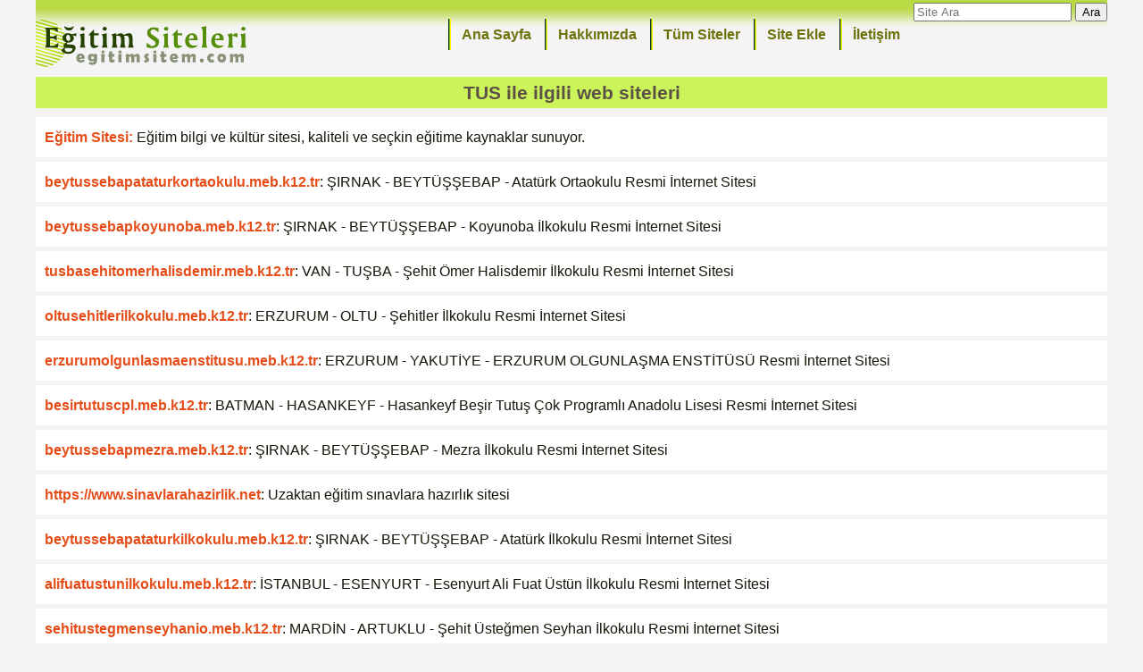

--- FILE ---
content_type: text/html; charset=iso-8859-9
request_url: https://www.egitimsitem.com/tus-siteleri
body_size: 4170
content:
<!doctype html>
<html lang="tr">
<head>
<meta http-equiv="Content-Type" content="text/html; charset=ISO-8859-9">
<title>TUS ile ilgili eğitim öğretim öğretmen siteleri 2026</title>
<meta name="description" content="TUS ile ilgili eğitim öğretmen okul internet sitelerine ulaşın." />
<link rel="canonical" href="https://www.egitimsitem.com/tus-siteleri" />
<meta name="robots" content="index,follow" />
<meta name="author" content="Elif Esra">
<meta name="publisher" content="Eğitim Siteleri">
<meta name="viewport" content="width=device-width, initial-scale=1">
<link rel="shortcut icon" href="/favicon.ico" type="image/x-icon" />
<link rel="apple-touch-icon" href="/img/apple-touch-icon.png" sizes="192x192" />
<link rel="image_src" href="https://www.egitimsitem.com/img/esmanset.png" />
<link rel="alternate" type="application/rss+xml" title="RSS 2.0" href="https://www.egitimsitem.com/rss.php" />
<style>
body{font-family: "Tahoma", Arial, Helvetica, Verdana; font-size:1.0em; color:#5B5045; margin:0 auto; line-height:160%;background:#f4f4f4;}
header {width:100%; float:left; background: url(/img/bg_top.png) top repeat-x;}
header ul{padding:5px; list-style-type: none;}
header ul li{float:right; padding:5px 15px; background:url(img/arada.gif) no-repeat 0 50%}
header ul li a {font-weight: bold;color: #6C720C;}
header ul li a:hover {color:#a92e24}
#logo {float:left;margin-top:22px}
h1 {margin:0 0 10px 0; padding:5px;font-size:1.3em;clear:both; text-align:center; background:#cbf45b}
.pgs {text-align:center; font-size:110%; font-weight:bold;}
.pgs a {color:#86433d}

a{text-decoration:none;}
.left{float:left}
.right{float:right}
.center {text-align:center}
.clear {clear:both}
img{max-width:100%; border:none}
.absmiddle {vertical-align:middle;margin-bottom:0.25em;}

section{float:left;}
section ul{padding-left:15px; margin:0 5px; list-style-type:square;}
section ul li a{color:#10160B }
section.last{font-weight:bold;}
section .last a{color:#F16363;}

footer {width:100%; float:left; background:url(/img/bg_bot.png) bottom repeat-x;}
footer p{padding:20px 5px;}

.post{padding:10px; color:#121708; margin:5px 0; background:#fff;}
.post a{font-weight:bold; color:#e54d19;}
.cat{text-align:center; font-weight:bold; padding:5px; color:#c8deb4; margin:2px; background:#383938; border:1px solid #464646; border-radius:3px;}
.cat a{color:inherit}
.site{padding:10px; color:#121708; margin:5px; background:#fff; height:230px; overflow:hidden}
.site img{float:right;}
.site a{color:#9c4b21}
.site a:hover{color:#000}


@media only screen and (max-width: 599px) {
body, section, .elli {width:98%}
.sakla {display:none}
.cat{font-size:120%}
}

@media only screen and (min-width: 600px) and (max-width:767px) {
body {width:600px;}
section, .elli {width:50%}
}

@media only screen and (min-width: 768px) and (max-width:991px) {
body {width:768px;}
section {width:25%}
.elli {width:50%}
}

@media only screen and (min-width: 992px) and (max-width:1199px) {
body {width:992px;}
section {width:25%}
.elli {width:50%}
}

@media only screen and (min-width: 1200px) {
body {width:1200px;}
section {width:25%}
.elli {width:50%}
}

</style>

<script async src="https://pagead2.googlesyndication.com/pagead/js/adsbygoogle.js?client=ca-pub-4550344718966717"
crossorigin="anonymous"></script>
</head>
<body>
<header>

<div id="logo">
<a href="https://www.egitimsitem.com/" title="egitim siteleri"><img src="/es.png" alt="eğitim siteleri" width="244" height="57" /></a>
</div>

<form method="GETt" action="arama" class="right">
<input size="20" style="color:#C9899D" placeholder="Site Ara" name="q" >
<button type="submit"> Ara</button>
</form>

<ul class="sakla">
<li><a href="/iletisim/" title="İletişim Formu">İletişim</a></li>
<li><a href="/site-ekle" title="Site Ekle">Site Ekle</a></li>
<li><a href="/tum-egitim-siteleri/" title="Hakkımızda">Tüm Siteler</a></li>
<li><a href="/hakkimizda" title="Hakkımızda">Hakkımızda</a></li>
<li><a href="https://www.egitimsitem.com"  title="Ana Sayfa">Ana Sayfa</a></li>
</ul>


</header><article><h1> <span>TUS</span> ile ilgili web siteleri</h1>
<div class="post"><a href="/git-2" target="_blank">Eğitim Sitesi:</a>
Eğitim bilgi ve kültür sitesi, kaliteli ve seçkin eğitime kaynaklar sunuyor.</div>
<div class="post"><a href="/beytussebapataturkortaokulu-meb-k12-tr-sitesi-58229">beytussebapataturkortaokulu.meb.k12.tr</a>: ŞIRNAK - BEYTÜŞŞEBAP - Atatürk Ortaokulu Resmi İnternet Sitesi</div><div class="post"><a href="/beytussebapkoyunoba-meb-k12-tr-sitesi-58252">beytussebapkoyunoba.meb.k12.tr</a>: ŞIRNAK - BEYTÜŞŞEBAP - Koyunoba İlkokulu Resmi İnternet Sitesi</div><div class="post"><a href="/tusbasehitomerhalisdemir-meb-k12-tr-sitesi-55669">tusbasehitomerhalisdemir.meb.k12.tr</a>: VAN - TUŞBA - Şehit Ömer Halisdemir İlkokulu Resmi İnternet Sitesi</div><div class="post"><a href="/oltusehitlerilkokulu-meb-k12-tr-sitesi-24484">oltusehitlerilkokulu.meb.k12.tr</a>: ERZURUM - OLTU - Şehitler İlkokulu Resmi İnternet Sitesi</div><div class="post"><a href="/erzurumolgunlasmaenstitusu-meb-k12-tr-sitesi-25002">erzurumolgunlasmaenstitusu.meb.k12.tr</a>: ERZURUM - YAKUTİYE - ERZURUM OLGUNLAŞMA ENSTİTÜSÜ Resmi İnternet Sitesi</div><div class="post"><a href="/besirtutuscpl-meb-k12-tr-sitesi-57721">besirtutuscpl.meb.k12.tr</a>: BATMAN - HASANKEYF - Hasankeyf Beşir Tutuş Çok Programlı Anadolu Lisesi Resmi İnternet Sitesi</div><div class="post"><a href="/beytussebapmezra-meb-k12-tr-sitesi-58246">beytussebapmezra.meb.k12.tr</a>: ŞIRNAK - BEYTÜŞŞEBAP - Mezra İlkokulu Resmi İnternet Sitesi</div><div class="post"><a href="/sinavlarahazirlik-net-sitesi-7465">https://www.sinavlarahazirlik.net</a>: Uzaktan eğitim sınavlara hazırlık sitesi</div><div class="post"><a href="/beytussebapataturkilkokulu-meb-k12-tr-sitesi-58230">beytussebapataturkilkokulu.meb.k12.tr</a>: ŞIRNAK - BEYTÜŞŞEBAP - Atatürk İlkokulu Resmi İnternet Sitesi</div><div class="post"><a href="/alifuatustunilkokulu-meb-k12-tr-sitesi-31602">alifuatustunilkokulu.meb.k12.tr</a>: İSTANBUL - ESENYURT - Esenyurt Ali Fuat Üstün İlkokulu Resmi İnternet Sitesi</div><div class="post"><a href="/sehitustegmenseyhanio-meb-k12-tr-sitesi-43249">sehitustegmenseyhanio.meb.k12.tr</a>: MARDİN - ARTUKLU - Şehit Üsteğmen Seyhan İlkokulu Resmi İnternet Sitesi</div><div class="post"><a href="/tusbaimamhatiportaokulu-meb-k12-tr-sitesi-55705">tusbaimamhatiportaokulu.meb.k12.tr</a>: VAN - TUŞBA - TUŞBA İMAM HATİP ORTAOKULU Resmi İnternet Sitesi</div><div class="post"><a href="/oztusanilkokulu-meb-k12-tr-sitesi-18858">oztusanilkokulu.meb.k12.tr</a>: BURSA - KARACABEY - Öztusan İlkokulu Resmi İnternet Sitesi</div><div class="post"><a href="/tusbahem-meb-k12-tr-sitesi-55695">tusbahem.meb.k12.tr</a>: VAN - TUŞBA - Tuşba Halk Eğitimi Merkezi Resmi İnternet Sitesi</div><div class="post"><a href="/tusbaortaokulu-meb-k12-tr-sitesi-55231">tusbaortaokulu.meb.k12.tr</a>: VAN - İPEKYOLU - Tuşba Ortaokulu Resmi İnternet Sitesi</div><div class="post"><a href="/sehitustegmenismailaksu-meb-k12-tr-sitesi-24550">sehitustegmenismailaksu.meb.k12.tr</a>: ERZURUM - PALANDÖKEN - Şehit Üsteğmen İsmail Aksu İlkokulu Resmi İnternet Sitesi</div><div class="post"><a href="/memursite-com-sitesi-7423">www.memursite.com</a>: KPSS yerleştirme sonuçları, memur alımları, özel sektör iş ve eleman ilanları, eğitim, bilimleri, atamalar, öss, sbs, tus, ales, askeri okul,polis koleji, sonuçları, sınav tarihleri, testler, genel kültür , genel yetenek, konu anlatımı,çıkmış sorular , sözleşmeli, 4/b, 399, 657 kadrolu, farkları ,öğretmen, sağlık personeli, teknik hizmetli , yargı, genel idari hizmetli,uzman ,müfettiş , alımları, becayiş,ösym haberleri ve fazlası</div><div class="post"><a href="/tusassehithakan-meb-k12-tr-sitesi-13144">tusassehithakan.meb.k12.tr</a>: ANKARA - KIZILCAHAMAM - TUSAŞ Şehit Hakan Gülşen Mesleki ve Teknik Anadolu Lisesi Resmi İnternet Sitesi</div><div class="post"><a href="/sehitsametuslukihl-meb-k12-tr-sitesi-51038">sehitsametuslukihl.meb.k12.tr</a>: TRABZON - AKÇAABAT - ŞEHİT SAMET USLU KIZ ANADOLU İMAM HATİP LİSESİ Resmi İnternet Sitesi</div><div class="post"><a href="/sehitustmuratyildizilkokulu-meb-k12-tr-sitesi-41203">sehitustmuratyildizilkokulu.meb.k12.tr</a>: MANİSA - AHMETLİ - Şehit Üsteğmen Murat YILDIZ İlkokulu Resmi İnternet Sitesi</div><h3 class="center"><span>TUS</span> ile ilgili <span>20</span> site bulundu.</h3><footer class="center">
<p><b>Etiketler:</b>
<a title="Öğretmenler" href="https://www.egitimsitem.com/ogretmenler-siteleri">
<span style="color:#5F765F">Öğretmenler</span></a><a title="Eğitim" href="https://www.egitimsitem.com/egitim-siteleri">
<span style="color:#672167">Eğitim</span></a><a title="matematik" href="https://www.egitimsitem.com/matematik-siteleri">
<span style="color:#672167">matematik</span></a><a title="İngilizce" href="https://www.egitimsitem.com/ingilizce-siteleri">
<span style="color:#487A16">İngilizce</span></a><a title="ödev" href="https://www.egitimsitem.com/odev-siteleri">
<span style="color:#78247A">ödev</span></a><a title="Edebiyat" href="https://www.egitimsitem.com/edebiyat-siteleri">
<span style="color:#18A65D">Edebiyat</span></a><a title="kimya" href="https://www.egitimsitem.com/kimya-siteleri">
<span style="color:#5F765F">kimya</span></a><a title="fizik" href="https://www.egitimsitem.com/fizik-siteleri">
<span style="color:#1F6F6D">fizik</span></a><a title="KPSS" href="https://www.egitimsitem.com/kpss-siteleri">
<span style="color:#78247A">KPSS</span></a><a title="ilköğretim" href="https://www.egitimsitem.com/ilkogretim-siteleri">
<span style="color:#672167">ilköğretim</span></a><a title="biyoloji" href="https://www.egitimsitem.com/biyoloji-siteleri">
<span style="color:#985A1C">biyoloji</span></a><a title="ücretsiz" href="https://www.egitimsitem.com/ucretsiz-siteleri">
<span style="color:#1F5D9B">ücretsiz</span></a><a title="rehberlik" href="https://www.egitimsitem.com/rehberlik-siteleri">
<span style="color:#11A3A0">rehberlik</span></a><a title="ders" href="https://www.egitimsitem.com/ders-siteleri">
<span style="color:#78247A">ders</span></a><a title="Lise 10. Sınıf" href="https://www.egitimsitem.com/lise-10-sinif-siteleri">
<span style="color:#985A1C">Lise 10. Sınıf</span></a><a title="Plan" href="https://www.egitimsitem.com/plan-siteleri">
<span style="color:#11A3A0">Plan</span></a><a title="Eğitim sitesi" href="https://www.egitimsitem.com/egitim-sitesi-siteleri">
<span style="color:#985A1C">Eğitim sitesi</span></a><a title="sunular" href="https://www.egitimsitem.com/sunular-siteleri">
<span style="color:#487A16">sunular</span></a><a title="e-okul" href="https://www.egitimsitem.com/e-okul-siteleri">
<span style="color:#985A1C">e-okul</span></a><a title="4.Sınıf" href="https://www.egitimsitem.com/4sinif-siteleri">
<span style="color:#593C76">4.Sınıf</span></a><a title="6.Sınıf" href="https://www.egitimsitem.com/6sinif-siteleri">
<span style="color:#18A65D">6.Sınıf</span></a><a title="ALES" href="https://www.egitimsitem.com/ales-siteleri">
<span style="color:#78247A">ALES</span></a><a title="LYS" href="https://www.egitimsitem.com/lys-siteleri">
<span style="color:#487A16">LYS</span></a><a title="soru bankası" href="https://www.egitimsitem.com/soru-bankasi-siteleri">
<span style="color:#982424">soru bankası</span></a><a title="ders notları" href="https://www.egitimsitem.com/ders-notlari-siteleri">
<span style="color:#8C3636">ders notları</span></a><a title="YKS" href="https://www.egitimsitem.com/yks-siteleri">
<span style="color:#985A1C">YKS</span></a><a title="İlkokul 3. Sınıf" href="https://www.egitimsitem.com/ilkokul-3-sinif-siteleri">
<span style="color:#672167">İlkokul 3. Sınıf</span></a><a title="İlkokul 4. Sınıf" href="https://www.egitimsitem.com/ilkokul-4-sinif-siteleri">
<span style="color:#206420">İlkokul 4. Sınıf</span></a><a title="Ortaokul 5. Sınıf" href="https://www.egitimsitem.com/ortaokul-5-sinif-siteleri">
<span style="color:#5F765F">Ortaokul 5. Sınıf</span></a><a title="soru bankaları" href="https://www.egitimsitem.com/soru-bankalari-siteleri">
<span style="color:#982424">soru bankaları</span></a><a title="belirli gün ve haftalar" href="https://www.egitimsitem.com/belirli-gun-ve-haftalar-siteleri">
<span style="color:#5F765F">belirli gün ve haftalar</span></a><a title="Ortaokul 7. Sınıf" href="https://www.egitimsitem.com/ortaokul-7-sinif-siteleri">
<span style="color:#18A65D">Ortaokul 7. Sınıf</span></a><a title="şiir sitesi" href="https://www.egitimsitem.com/siir-sitesi-siteleri">
<span style="color:#1F6F6D">şiir sitesi</span></a><a title="Ortaokul 8. Sınıf" href="https://www.egitimsitem.com/ortaokul-8-sinif-siteleri">
<span style="color:#1F5D9B">Ortaokul 8. Sınıf</span></a><a title="Ortaokul 6. Sınıf" href="https://www.egitimsitem.com/ortaokul-6-sinif-siteleri">
<span style="color:#1F6F6D">Ortaokul 6. Sınıf</span></a><a title="Lise 11. Sınıf" href="https://www.egitimsitem.com/lise-11-sinif-siteleri">
<span style="color:#5F765F">Lise 11. Sınıf</span></a><a title="ders kitapları" href="https://www.egitimsitem.com/ders-kitaplari-siteleri">
<span style="color:#672167">ders kitapları</span></a><a title="hayatları" href="https://www.egitimsitem.com/hayatlari-siteleri">
<span style="color:#18A65D">hayatları</span></a><a title="Eğitimde Yepyeni Bir Söz" href="https://www.egitimsitem.com/egitimde-yepyeni-bir-soz-siteleri">
<span style="color:#487A16">Eğitimde Yepyeni Bir Söz</span></a><a title="şairler" href="https://www.egitimsitem.com/sairler-siteleri">
<span style="color:#985A1C">şairler</span></a></p>
<p class="center"><a target="_blank"  href="https://feeds.feedburner.com/Egitimsitem"><img src="/img/feedburner.png" alt="feed burner" width="30" height="30"></a>
<a target="_blank"  href="https://www.egitimsitem.com/rss.php"><img src="/img/rss_blue.gif" alt="RSS" width="30" height="30"></a>
<a target="_blank"  href="https://www.egitimsitem.com/gel-42"> <img src="/banner.gif" alt="eğitim siteleri" width="90" height="30"></a>
</p>
<p> Eğitim Siteleri ©  egitimsitem.com 2005 <a href="#">Başa Dön</a> |</p>

<!-- Global site tag (gtag.js) - Google Analytics -->
<script async src="https://www.googletagmanager.com/gtag/js?id=UA-2230311-2"></script>
<script>
  window.dataLayer = window.dataLayer || [];
  function gtag(){dataLayer.push(arguments);}
  gtag('js', new Date());

  gtag('config', 'UA-2230311-2');
</script>

</footer>
<script defer src="https://static.cloudflareinsights.com/beacon.min.js/vcd15cbe7772f49c399c6a5babf22c1241717689176015" integrity="sha512-ZpsOmlRQV6y907TI0dKBHq9Md29nnaEIPlkf84rnaERnq6zvWvPUqr2ft8M1aS28oN72PdrCzSjY4U6VaAw1EQ==" data-cf-beacon='{"version":"2024.11.0","token":"187d7d298f2b4cdbbe94059512e4c15b","r":1,"server_timing":{"name":{"cfCacheStatus":true,"cfEdge":true,"cfExtPri":true,"cfL4":true,"cfOrigin":true,"cfSpeedBrain":true},"location_startswith":null}}' crossorigin="anonymous"></script>
</body>
</html>

--- FILE ---
content_type: text/html; charset=utf-8
request_url: https://www.google.com/recaptcha/api2/aframe
body_size: 269
content:
<!DOCTYPE HTML><html><head><meta http-equiv="content-type" content="text/html; charset=UTF-8"></head><body><script nonce="A42APi5vYTBKVEjGBfji5w">/** Anti-fraud and anti-abuse applications only. See google.com/recaptcha */ try{var clients={'sodar':'https://pagead2.googlesyndication.com/pagead/sodar?'};window.addEventListener("message",function(a){try{if(a.source===window.parent){var b=JSON.parse(a.data);var c=clients[b['id']];if(c){var d=document.createElement('img');d.src=c+b['params']+'&rc='+(localStorage.getItem("rc::a")?sessionStorage.getItem("rc::b"):"");window.document.body.appendChild(d);sessionStorage.setItem("rc::e",parseInt(sessionStorage.getItem("rc::e")||0)+1);localStorage.setItem("rc::h",'1769281171695');}}}catch(b){}});window.parent.postMessage("_grecaptcha_ready", "*");}catch(b){}</script></body></html>